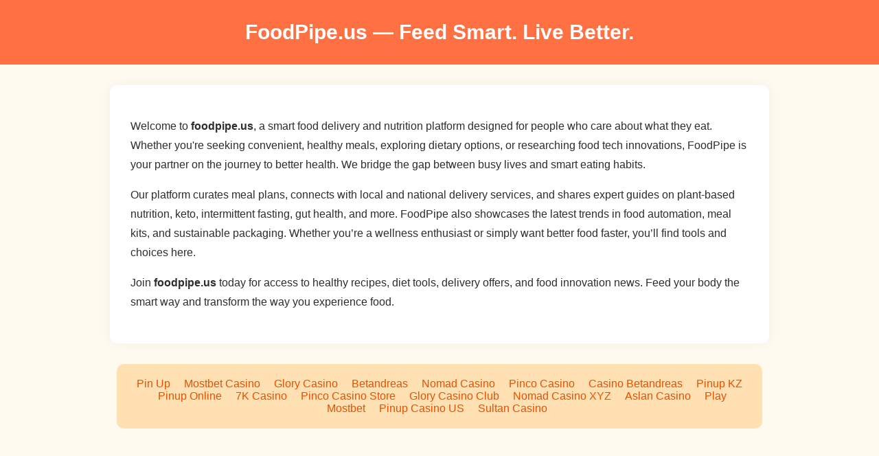

--- FILE ---
content_type: text/html; charset=utf-8
request_url: https://foodpipe.us/tag/significant
body_size: 1683
content:
<!DOCTYPE html>
<html lang="en">

<head>
  <meta charset="UTF-8" />
  <meta name="viewport" content="width=device-width, initial-scale=1.0" />
  <title>FoodPipe — Smart Food Delivery, Health & Nutrition Platform</title>
  <meta name="description" content="FoodPipe.us connects healthy eating, food delivery services, and nutrition guides in one smart platform. Discover meals, diets, and food tech innovations." />
  <meta name="keywords" content="food delivery, healthy meals, food tech, nutrition platform, smart diet, foodpipe.us, health food service" />
  <link rel="canonical" href="https://foodpipe.us/" />
  <link rel="manifest" href="site.webmanifest" />
  <link rel="icon" href="favicon.ico" type="image/x-icon" />

  <script type="application/ld+json">
  {
    "@context": "https://schema.org",
    "@type": "WebPage",
    "name": "FoodPipe — Smart Food Delivery, Health & Nutrition Platform",
    "description": "FoodPipe.us connects healthy eating, food delivery services, and nutrition guides in one smart platform. Discover meals, diets, and food tech innovations.",
    "inLanguage": "en",
    "url": "https://foodpipe.us/",
    "keywords": "food delivery, healthy meals, food tech, nutrition platform, smart diet, foodpipe.us, health food service"
  }
  </script>

  <style>
    body {
      font-family: 'Segoe UI', Tahoma, Geneva, Verdana, sans-serif;
      margin: 0;
      padding: 0;
      background: #fffaf0;
      color: #2d2d2d;
    }

    header {
      background-color: #ff7043;
      color: white;
      padding: 30px 20px;
      text-align: center;
    }

    h1 {
      font-size: 30px;
      margin: 0;
    }

    main {
      max-width: 900px;
      margin: 30px auto;
      background: white;
      padding: 30px;
      border-radius: 10px;
      box-shadow: 0 0 15px rgba(0, 0, 0, 0.05);
      line-height: 1.8;
    }

    footer {
      max-width: 900px;
      margin: 30px auto;
      text-align: center;
      padding: 20px;
      background-color: #ffe0b2;
      border-radius: 10px;
    }

    footer a {
      color: #e65100;
      margin: 0 8px;
      text-decoration: none;
    }

    footer a:hover {
      text-decoration: underline;
    }
  </style>
</head>

<body>
  <header>
    <h1>FoodPipe.us — Feed Smart. Live Better.</h1>
  </header>

  <main>
    <p>
      Welcome to <strong>foodpipe.us</strong>, a smart food delivery and nutrition platform designed for people who care about what they eat. Whether you're seeking convenient, healthy meals, exploring dietary options, or researching food tech innovations, FoodPipe is your partner on the journey to better health. We bridge the gap between busy lives and smart eating habits.
    </p>
    <p>
      Our platform curates meal plans, connects with local and national delivery services, and shares expert guides on plant-based nutrition, keto, intermittent fasting, gut health, and more. FoodPipe also showcases the latest trends in food automation, meal kits, and sustainable packaging. Whether you’re a wellness enthusiast or simply want better food faster, you’ll find tools and choices here.
    </p>
    <p>
      Join <strong>foodpipe.us</strong> today for access to healthy recipes, diet tools, delivery offers, and food innovation news. Feed your body the smart way and transform the way you experience food.
    </p>
  </main>

  <footer>
    <nav>
      <a href="https://pin-up-slot.com" target="_blank">Pin Up</a>
      <a href="https://casino-mostbet-play.com" target="_blank">Mostbet Casino</a>
      <a href="https://glory-casino.me" target="_blank">Glory Casino</a>
      <a href="https://betandreas-casino.club" target="_blank">Betandreas</a>
      <a href="https://nomad-casino.info" target="_blank">Nomad Casino</a>
      <a href="https://pinco-casino.us" target="_blank">Pinco Casino</a>
      <a href="https://casino-betandreas.com" target="_blank">Casino Betandreas</a>
      <a href="https://pinup.com.kz" target="_blank">Pinup KZ</a>
      <a href="https://pinuponline.in" target="_blank">Pinup Online</a>
      <a href="https://7k-casino.mobi" target="_blank">7K Casino</a>
      <a href="https://pinco-casino.store" target="_blank">Pinco Casino Store</a>
      <a href="https://glory-casino.club" target="_blank">Glory Casino Club</a>
      <a href="https://nomad-casino.xyz" target="_blank">Nomad Casino XYZ</a>
      <a href="https://aslan-casino.online" target="_blank">Aslan Casino</a>
      <a href="https://casino-play-mostbet.com" target="_blank">Play Mostbet</a>
      <a href="https://pinup-casino.us" target="_blank">Pinup Casino US</a>
      <a href="https://sultan-casino-games.com" target="_blank">Sultan Casino</a>
    </nav>
  </footer>
<script defer src="https://static.cloudflareinsights.com/beacon.min.js/vcd15cbe7772f49c399c6a5babf22c1241717689176015" integrity="sha512-ZpsOmlRQV6y907TI0dKBHq9Md29nnaEIPlkf84rnaERnq6zvWvPUqr2ft8M1aS28oN72PdrCzSjY4U6VaAw1EQ==" data-cf-beacon='{"version":"2024.11.0","token":"9b2d0a6da00c4eadba56a75c6d87339c","r":1,"server_timing":{"name":{"cfCacheStatus":true,"cfEdge":true,"cfExtPri":true,"cfL4":true,"cfOrigin":true,"cfSpeedBrain":true},"location_startswith":null}}' crossorigin="anonymous"></script>
</body>
</html>
